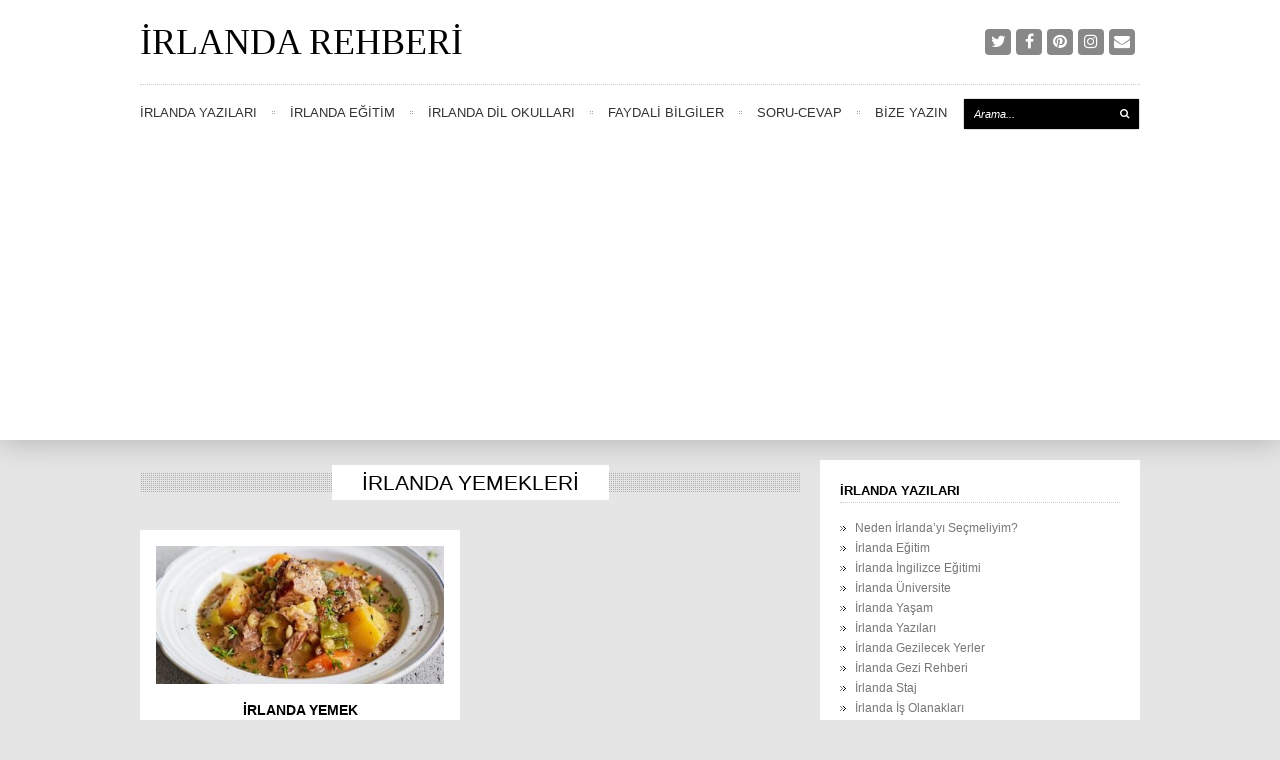

--- FILE ---
content_type: text/html; charset=UTF-8
request_url: https://www.irlandarehberi.com/tag/irlanda-yemekleri
body_size: 6138
content:
<!DOCTYPE html><html lang="tr"><head><meta charset="UTF-8" /><meta name="viewport" content="width=device-width, initial-scale=1, maximum-scale=1"><meta name='robots' content='index, follow, max-image-preview:large, max-snippet:-1, max-video-preview:-1' /><link media="all" href="https://www.irlandarehberi.com/wp-content/cache/autoptimize/css/autoptimize_58a54f02a29ab64f35a2c292f7692b8f.css" rel="stylesheet"><title>irlanda yemekleri arşivleri - İrlanda Rehberi</title><link rel="canonical" href="https://www.irlandarehberi.com/tag/irlanda-yemekleri" /> <script type="application/ld+json" class="yoast-schema-graph">{"@context":"https://schema.org","@graph":[{"@type":"CollectionPage","@id":"https://www.irlandarehberi.com/tag/irlanda-yemekleri","url":"https://www.irlandarehberi.com/tag/irlanda-yemekleri","name":"irlanda yemekleri arşivleri - İrlanda Rehberi","isPartOf":{"@id":"https://www.irlandarehberi.com/#website"},"primaryImageOfPage":{"@id":"https://www.irlandarehberi.com/tag/irlanda-yemekleri#primaryimage"},"image":{"@id":"https://www.irlandarehberi.com/tag/irlanda-yemekleri#primaryimage"},"thumbnailUrl":"https://www.irlandarehberi.com/wp-content/uploads/2015/03/irlanda-yemek.jpeg","breadcrumb":{"@id":"https://www.irlandarehberi.com/tag/irlanda-yemekleri#breadcrumb"},"inLanguage":"tr"},{"@type":"ImageObject","inLanguage":"tr","@id":"https://www.irlandarehberi.com/tag/irlanda-yemekleri#primaryimage","url":"https://www.irlandarehberi.com/wp-content/uploads/2015/03/irlanda-yemek.jpeg","contentUrl":"https://www.irlandarehberi.com/wp-content/uploads/2015/03/irlanda-yemek.jpeg","width":620,"height":297,"caption":"irlanda yemek"},{"@type":"BreadcrumbList","@id":"https://www.irlandarehberi.com/tag/irlanda-yemekleri#breadcrumb","itemListElement":[{"@type":"ListItem","position":1,"name":"Ana sayfa","item":"https://www.irlandarehberi.com/"},{"@type":"ListItem","position":2,"name":"irlanda yemekleri"}]},{"@type":"WebSite","@id":"https://www.irlandarehberi.com/#website","url":"https://www.irlandarehberi.com/","name":"İrlanda Rehberi","description":"İrlanda ve Dublin Rehberi","potentialAction":[{"@type":"SearchAction","target":{"@type":"EntryPoint","urlTemplate":"https://www.irlandarehberi.com/?s={search_term_string}"},"query-input":{"@type":"PropertyValueSpecification","valueRequired":true,"valueName":"search_term_string"}}],"inLanguage":"tr"}]}</script> <link rel="alternate" type="application/rss+xml" title="İrlanda Rehberi &raquo; akışı" href="https://www.irlandarehberi.com/feed" /><link rel="alternate" type="application/rss+xml" title="İrlanda Rehberi &raquo; yorum akışı" href="https://www.irlandarehberi.com/comments/feed" /><link rel="alternate" type="application/rss+xml" title="İrlanda Rehberi &raquo; irlanda yemekleri etiket akışı" href="https://www.irlandarehberi.com/tag/irlanda-yemekleri/feed" /> <script type="text/javascript" src="https://www.irlandarehberi.com/wp-includes/js/jquery/jquery.min.js" id="jquery-core-js"></script> <link rel="https://api.w.org/" href="https://www.irlandarehberi.com/wp-json/" /><link rel="alternate" title="JSON" type="application/json" href="https://www.irlandarehberi.com/wp-json/wp/v2/tags/57" /><!--[if lt IE 9]><script src="https://www.irlandarehberi.com/wp-content/themes/irlanda/js/html5.js"></script><![endif]--><link rel="icon" href="https://www.irlandarehberi.com/wp-content/uploads/2021/01/cropped-irlandafavicon-32x32.png" sizes="32x32" /><link rel="icon" href="https://www.irlandarehberi.com/wp-content/uploads/2021/01/cropped-irlandafavicon-192x192.png" sizes="192x192" /><link rel="apple-touch-icon" href="https://www.irlandarehberi.com/wp-content/uploads/2021/01/cropped-irlandafavicon-180x180.png" /><meta name="msapplication-TileImage" content="https://www.irlandarehberi.com/wp-content/uploads/2021/01/cropped-irlandafavicon-270x270.png" /><link rel="shortcut icon" href="https://www.irlandarehberi.com/wp-content/uploads/2015/01/favicon.ico" /><link rel="preload" as="font" crossorigin type="font/woff2" href="https://www.irlandarehberi.com/wp-content/themes/irlanda/fonts/fontawesome-webfont.woff2?v=4.7.0"> <script async src="https://pagead2.googlesyndication.com/pagead/js/adsbygoogle.js?client=ca-pub-9242903192356238"
     crossorigin="anonymous"></script> </head><body data-rsssl=1 class="archive tag tag-irlanda-yemekleri tag-57 wp-theme-irlanda body"><div id="header-wrap" class="clearfix"><header id="header" class="outerbox clearfix"><div id="header-top" class="clearfix"><div id="logo" class="clearfix"> <a href="https://www.irlandarehberi.com/" title="İrlanda Rehberi" rel="home"> <span id="logo-text">İrlanda Rehberi</span> </a></div><ul id="header-social" class="clr"><li><a href="https://twitter.com/IrlandaRehberi" title="Twitter" target="_blank"><span class="fa fa-twitter"></span></a></li><li><a href="https://www.facebook.com/irlandarehberi/" title="Facebook" target="_blank"><span class="fa fa-facebook"></span></a></li><li><a href="https://pinterest.com/irlandarehberi/" title="Pinterest" target="_blank"><span class="fa fa-pinterest"></span></a></li><li><a href="https://www.instagram.com/irlandarehberi/" title="Instagram" target="_blank"><span class="fa fa-instagram"></span></a></li><li><a href="https://www.irlandarehberi.com/bize-yazin" title="Email" target="_blank"><span class="fa fa-envelope"></span></a></li></ul></div><nav id="navigation" class="clearfix"><ul id="menu-kategoriler" class="main-menu-ul sf-menu"><li id="menu-item-197" class="menu-item menu-item-type-post_type menu-item-object-post menu-item-has-children menu-item-197"><a href="https://www.irlandarehberi.com/irlanda-rehberi.html">İrlanda Yazıları</a><ul class="sub-menu"><li id="menu-item-687" class="menu-item menu-item-type-post_type menu-item-object-post menu-item-687"><a href="https://www.irlandarehberi.com/neden-irlandayi-secmeliyim.html">Neden İrlanda’yı Seçmeliyim?</a></li><li id="menu-item-920" class="menu-item menu-item-type-post_type menu-item-object-post menu-item-920"><a href="https://www.irlandarehberi.com/irlanda-staj.html">İrlanda Staj</a></li><li id="menu-item-688" class="menu-item menu-item-type-post_type menu-item-object-post menu-item-688"><a href="https://www.irlandarehberi.com/irlanda-is-olanaklari.html">İrlanda İş Olanakları</a></li><li id="menu-item-693" class="menu-item menu-item-type-post_type menu-item-object-post menu-item-693"><a href="https://www.irlandarehberi.com/irlanda-konaklama.html">İrlanda Konaklama</a></li><li id="menu-item-666" class="menu-item menu-item-type-post_type menu-item-object-post menu-item-666"><a href="https://www.irlandarehberi.com/irlanda-gezilecek-yerler.html">İrlanda Gezilecek Yerler</a></li><li id="menu-item-1830" class="menu-item menu-item-type-taxonomy menu-item-object-category menu-item-1830"><a href="https://www.irlandarehberi.com/irlandagezirehberi">İrlanda Gezi Rehberi</a></li><li id="menu-item-698" class="menu-item menu-item-type-post_type menu-item-object-post menu-item-698"><a href="https://www.irlandarehberi.com/irlanda-vizesi.html">İrlanda Vizesi</a></li><li id="menu-item-697" class="menu-item menu-item-type-post_type menu-item-object-post menu-item-697"><a href="https://www.irlandarehberi.com/irlanda-ucak-bileti.html">İrlanda Uçak Bileti</a></li><li id="menu-item-696" class="menu-item menu-item-type-post_type menu-item-object-post menu-item-696"><a href="https://www.irlandarehberi.com/irlanda-ulasim.html">İrlanda Ulaşım</a></li><li id="menu-item-699" class="menu-item menu-item-type-post_type menu-item-object-post menu-item-699"><a href="https://www.irlandarehberi.com/irlanda.html">İrlanda Tarihi</a></li><li id="menu-item-691" class="menu-item menu-item-type-post_type menu-item-object-post menu-item-691"><a href="https://www.irlandarehberi.com/irlanda-eglence.html">İrlanda Eğlence</a></li><li id="menu-item-694" class="menu-item menu-item-type-post_type menu-item-object-post menu-item-694"><a href="https://www.irlandarehberi.com/irlanda-yemek.html">İrlanda Yemek</a></li><li id="menu-item-692" class="menu-item menu-item-type-post_type menu-item-object-post menu-item-692"><a href="https://www.irlandarehberi.com/irlanda-spor.html">İrlanda Spor</a></li><li id="menu-item-695" class="menu-item menu-item-type-post_type menu-item-object-post menu-item-695"><a href="https://www.irlandarehberi.com/irlanda-muzik.html">İrlanda Müzik</a></li><li id="menu-item-685" class="menu-item menu-item-type-post_type menu-item-object-page menu-item-685"><a href="https://www.irlandarehberi.com/irlanda-resimleri">İrlanda Resimleri</a></li><li id="menu-item-686" class="menu-item menu-item-type-post_type menu-item-object-page menu-item-686"><a href="https://www.irlandarehberi.com/irlanda-videolari">İrlanda Videoları</a></li></ul></li><li id="menu-item-916" class="menu-item menu-item-type-post_type menu-item-object-post menu-item-has-children menu-item-916"><a href="https://www.irlandarehberi.com/irlanda-egitim.html">İrlanda Eğitim</a><ul class="sub-menu"><li id="menu-item-507" class="menu-item menu-item-type-post_type menu-item-object-post menu-item-507"><a href="https://www.irlandarehberi.com/irlanda-ingilizce-egitimi.html">İrlanda İngilizce Eğitimi</a></li><li id="menu-item-952" class="menu-item menu-item-type-post_type menu-item-object-post menu-item-952"><a href="https://www.irlandarehberi.com/irlanda-universite.html">İrlanda Üniversite</a></li><li id="menu-item-919" class="menu-item menu-item-type-post_type menu-item-object-page menu-item-919"><a href="https://www.irlandarehberi.com/fiyatteklifi">İrlanda Dil Okulu ve Konaklama Fiyatları</a></li></ul></li><li id="menu-item-918" class="menu-item menu-item-type-post_type menu-item-object-page menu-item-918"><a href="https://www.irlandarehberi.com/irlanda-dil-okullari-listesi">İrlanda Dil Okulları</a></li><li id="menu-item-196" class="menu-item menu-item-type-post_type menu-item-object-page menu-item-196"><a href="https://www.irlandarehberi.com/irlanda-faydali-bilgiler">Faydali Bilgiler</a></li><li id="menu-item-320" class="menu-item menu-item-type-post_type menu-item-object-page menu-item-320"><a href="https://www.irlandarehberi.com/irlanda-soru-cevap">Soru-Cevap</a></li><li id="menu-item-547" class="menu-item menu-item-type-post_type menu-item-object-page menu-item-547"><a href="https://www.irlandarehberi.com/bize-yazin">Bize Yazın</a></li></ul><form method="get" class="searchform" action="https://www.irlandarehberi.com/"> <input type="search" name="s" class="searchform-input" value="Arama..." onfocus="if(this.value==this.defaultValue)this.value='';" onblur="if(this.value=='')this.value=this.defaultValue;"> <button type="submit" class="searchform-submit"><span class="fa fa-search"></span></button></form></nav></header></div><div id="wrap"><div id="main-content" class="outerbox clearfix"><div id="post" class="home-sidebar"><div id="archive-wrap" class="clearfix"><header id="page-heading" class="clearfix"><h1><span id="page-heading-span">irlanda yemekleri</span></h1></header><div class="grid-loader"><span class="icon-spinner icon-spin"></span></div><div id="wpex-grid-wrap" class="wpex-row clr"><div class="loop-entry col post-125 post type-post status-publish format-standard has-post-thumbnail hentry category-irlandarehberi tag-dublin-turk-marketleri tag-dublin-turk-yemekleri tag-dublin-yemek-fiyatlari tag-irlanda-gida-alisverisi tag-irlanda-gida-fiyatlari tag-irlanda-mutfagi tag-irlanda-turk-marketleri tag-irlanda-turk-yemekleri tag-irlanda-yemek-fiyatlari tag-irlanda-yemek-secenekleri tag-irlanda-yemekleri span_1_of_2"><div class="loop-entry-inner container clr"> <a href="https://www.irlandarehberi.com/irlanda-yemek.html" title="İrlanda Yemek" class="loop-entry-img-link"><img width="400" height="192" src="https://www.irlandarehberi.com/wp-content/uploads/2015/03/irlanda-yemek-400x192.jpeg" class="attachment-wpex-entry size-wpex-entry wp-post-image" alt="İrlanda Yemek" decoding="async" fetchpriority="high" srcset="https://www.irlandarehberi.com/wp-content/uploads/2015/03/irlanda-yemek-400x192.jpeg 400w, https://www.irlandarehberi.com/wp-content/uploads/2015/03/irlanda-yemek-300x144.jpeg 300w, https://www.irlandarehberi.com/wp-content/uploads/2015/03/irlanda-yemek.jpeg 620w" sizes="(max-width: 400px) 100vw, 400px" /><div class="entry-overlay"><span class="fa fa fa-plus"></span></div></a><h2><a href="https://www.irlandarehberi.com/irlanda-yemek.html" title="İrlanda Yemek">İrlanda Yemek</a></h2><div class="entry-text"><p>İrlanda&#8217;daki yemek kültürü ve özellikle Dublin&#8217;deki türk restoranları, türk gıda ürünlerini bulabileceğiniz marketler ve fiyatlar hakkında detaylı bilgiler var.</p></div></div></div></div></div></div><div id="sidebar" class="container hide-mobile-portrait hide-mobile-landscape"><div id="nav_menu-8" class="sidebar-box widget_nav_menu clearfix"><h4><span>İrlanda Yazıları</span></h4><div class="menu-sag2-container"><ul id="menu-sag2" class="menu"><li id="menu-item-750" class="menu-item menu-item-type-post_type menu-item-object-post menu-item-750"><a href="https://www.irlandarehberi.com/neden-irlandayi-secmeliyim.html">Neden İrlanda’yı Seçmeliyim?</a></li><li id="menu-item-921" class="menu-item menu-item-type-post_type menu-item-object-post menu-item-921"><a href="https://www.irlandarehberi.com/irlanda-egitim.html">İrlanda Eğitim</a></li><li id="menu-item-754" class="menu-item menu-item-type-post_type menu-item-object-post menu-item-754"><a href="https://www.irlandarehberi.com/irlanda-ingilizce-egitimi.html">İrlanda İngilizce Eğitimi</a></li><li id="menu-item-951" class="menu-item menu-item-type-post_type menu-item-object-post menu-item-951"><a href="https://www.irlandarehberi.com/irlanda-universite.html">İrlanda Üniversite</a></li><li id="menu-item-943" class="menu-item menu-item-type-post_type menu-item-object-page menu-item-943"><a href="https://www.irlandarehberi.com/irlanda-yasam">İrlanda Yaşam</a></li><li id="menu-item-752" class="menu-item menu-item-type-post_type menu-item-object-post menu-item-752"><a href="https://www.irlandarehberi.com/irlanda-rehberi.html">İrlanda Yazıları</a></li><li id="menu-item-753" class="menu-item menu-item-type-post_type menu-item-object-post menu-item-753"><a href="https://www.irlandarehberi.com/irlanda-gezilecek-yerler.html">İrlanda Gezilecek Yerler</a></li><li id="menu-item-1131" class="menu-item menu-item-type-taxonomy menu-item-object-category menu-item-1131"><a href="https://www.irlandarehberi.com/irlandagezirehberi">İrlanda Gezi Rehberi</a></li><li id="menu-item-902" class="menu-item menu-item-type-post_type menu-item-object-post menu-item-902"><a href="https://www.irlandarehberi.com/irlanda-staj.html">İrlanda Staj</a></li><li id="menu-item-751" class="menu-item menu-item-type-post_type menu-item-object-post menu-item-751"><a href="https://www.irlandarehberi.com/irlanda-is-olanaklari.html">İrlanda İş Olanakları</a></li><li id="menu-item-755" class="menu-item menu-item-type-post_type menu-item-object-post menu-item-755"><a href="https://www.irlandarehberi.com/irlanda-eglence.html">İrlanda Eğlence</a></li><li id="menu-item-756" class="menu-item menu-item-type-post_type menu-item-object-post menu-item-756"><a href="https://www.irlandarehberi.com/irlanda-spor.html">İrlanda Spor</a></li><li id="menu-item-757" class="menu-item menu-item-type-post_type menu-item-object-post menu-item-757"><a href="https://www.irlandarehberi.com/irlanda-konaklama.html">İrlanda Konaklama</a></li><li id="menu-item-758" class="menu-item menu-item-type-post_type menu-item-object-post menu-item-758"><a href="https://www.irlandarehberi.com/irlanda-yemek.html">İrlanda Yemek</a></li><li id="menu-item-759" class="menu-item menu-item-type-post_type menu-item-object-post menu-item-759"><a href="https://www.irlandarehberi.com/irlanda-muzik.html">İrlanda Müzik</a></li><li id="menu-item-760" class="menu-item menu-item-type-post_type menu-item-object-post menu-item-760"><a href="https://www.irlandarehberi.com/irlanda-ulasim.html">İrlanda Ulaşım</a></li><li id="menu-item-761" class="menu-item menu-item-type-post_type menu-item-object-post menu-item-761"><a href="https://www.irlandarehberi.com/irlanda-ucak-bileti.html">İrlanda Uçak Bileti</a></li><li id="menu-item-762" class="menu-item menu-item-type-post_type menu-item-object-post menu-item-762"><a href="https://www.irlandarehberi.com/irlanda-vizesi.html">İrlanda Vizesi</a></li><li id="menu-item-763" class="menu-item menu-item-type-post_type menu-item-object-post menu-item-763"><a href="https://www.irlandarehberi.com/irlanda.html">İrlanda Tarihi</a></li></ul></div></div><div id="nav_menu-6" class="sidebar-box widget_nav_menu clearfix"><h4><span>Faydalı Linkler</span></h4><div class="menu-sag-container"><ul id="menu-sag" class="menu"><li id="menu-item-748" class="menu-item menu-item-type-post_type menu-item-object-page menu-item-748"><a href="https://www.irlandarehberi.com/irlanda-faydali-bilgiler">İrlanda Faydalı Bilgiler</a></li><li id="menu-item-747" class="menu-item menu-item-type-post_type menu-item-object-page menu-item-747"><a href="https://www.irlandarehberi.com/irlanda-soru-cevap">İrlanda Soru Cevap</a></li><li id="menu-item-529" class="menu-item menu-item-type-post_type menu-item-object-page menu-item-529"><a href="https://www.irlandarehberi.com/irlanda-resimleri">İrlanda Resimleri</a></li><li id="menu-item-530" class="menu-item menu-item-type-post_type menu-item-object-page menu-item-530"><a href="https://www.irlandarehberi.com/irlanda-videolari">İrlanda Videoları</a></li><li id="menu-item-848" class="menu-item menu-item-type-post_type menu-item-object-page menu-item-848"><a href="https://www.irlandarehberi.com/irlanda-araci-kurum-tavsiyesi">İrlanda Aracı Kurum Tavsiyesi</a></li><li id="menu-item-869" class="menu-item menu-item-type-post_type menu-item-object-page menu-item-869"><a href="https://www.irlandarehberi.com/irlanda-dil-okullari-listesi">İrlanda Dil Okulları Listesi</a></li><li id="menu-item-908" class="menu-item menu-item-type-post_type menu-item-object-page menu-item-908"><a href="https://www.irlandarehberi.com/gnib-nedir-gnib-kayit-islemleri">GNIB Nedir? GNIB Kayıt İşlemleri</a></li><li id="menu-item-1947" class="menu-item menu-item-type-post_type menu-item-object-page menu-item-1947"><a href="https://www.irlandarehberi.com/irlanda-bagimsizlik-savasi">İrlanda Bağımsızlık Savaşı</a></li><li id="menu-item-892" class="menu-item menu-item-type-post_type menu-item-object-page menu-item-892"><a href="https://www.irlandarehberi.com/unlu-irlandalilar">Ünlü İrlandalılar</a></li><li id="menu-item-893" class="menu-item menu-item-type-post_type menu-item-object-page menu-item-893"><a href="https://www.irlandarehberi.com/irlanda-yapimi-film-ve-diziler">İrlanda Yapımı Film ve Diziler</a></li><li id="menu-item-787" class="menu-item menu-item-type-post_type menu-item-object-page menu-item-787"><a href="https://www.irlandarehberi.com/irlanda-telefon-hatti-tavsiyesi">İrlanda Telefon Hattı Tavsiyesi</a></li><li id="menu-item-778" class="menu-item menu-item-type-post_type menu-item-object-page menu-item-778"><a href="https://www.irlandarehberi.com/irlandadaki-turk-market-ve-restoranlar">İrlanda&#8217;daki Türk Market ve Restoranlar</a></li><li id="menu-item-749" class="menu-item menu-item-type-post_type menu-item-object-page menu-item-749"><a href="https://www.irlandarehberi.com/hakkimizda">Hakkımızda</a></li><li id="menu-item-538" class="menu-item menu-item-type-post_type menu-item-object-page menu-item-538"><a href="https://www.irlandarehberi.com/bize-yazin">Bize Yazın</a></li></ul></div></div></div><div class="clear"></div></div></div><div id="footer-wrap"><footer id="footer" class="outerbox"><div id="footer-widgets" class="clearfix"><div class="footer-box"><div id="custom_html-3" class="widget_text footer-widget widget_custom_html clearfix"><div class="textwidget custom-html-widget"> <script type="text/javascript" data-type="lazy" data-src="[data-uri]"></script> <noscript><div><img src="https://mc.yandex.ru/watch/28061013" style="position:absolute; left:-9999px;" alt="" /></div></noscript></div></div><div id="text-2" class="footer-widget widget_text clearfix"><h4>irlandarehberi.com</h4><div class="textwidget"><noscript><img src="https://www.irlandarehberi.com/wp-content/uploads/2015/01/irlanda-bayrak.png" alt="irlanda bayrağı" width="100" height="75"/></noscript><img class="lazyload" src='data:image/svg+xml,%3Csvg%20xmlns=%22http://www.w3.org/2000/svg%22%20viewBox=%220%200%20100%2075%22%3E%3C/svg%3E' data-src="https://www.irlandarehberi.com/wp-content/uploads/2015/01/irlanda-bayrak.png" alt="irlanda bayrağı" width="100" height="75"/><br /> irlandarehberi.com sitesinde İrlanda'ya eğitim, gezi, staj vb. nedenlerle gidecek olan ziyaretçilerimiz için iyi bir rehber olmayı hedeflemektedir. İrlanda hakkında gitmeden önce bilmeniz gerekenleri çeşitli başlıklar altında kolayca bulabilirsiniz. Ayrıca İrlanda'da İngilizce eğitimi almak isteyenler için aracı kurum ve dil okulu tavsiyesi de verilmektedir.</div></div></div><div class="footer-box"><div id="nav_menu-4" class="footer-widget widget_nav_menu clearfix"><h4>Kısayol İçerikler</h4><div class="menu-alt-container"><ul id="menu-alt" class="menu"><li id="menu-item-923" class="menu-item menu-item-type-post_type menu-item-object-post menu-item-923"><a href="https://www.irlandarehberi.com/irlanda-egitim.html">İrlanda Eğitim</a></li><li id="menu-item-924" class="menu-item menu-item-type-post_type menu-item-object-post menu-item-924"><a href="https://www.irlandarehberi.com/irlanda-staj.html">İrlanda Staj</a></li><li id="menu-item-651" class="menu-item menu-item-type-post_type menu-item-object-post menu-item-651"><a href="https://www.irlandarehberi.com/irlanda-ingilizce-egitimi.html">İrlanda İngilizce Eğitimi</a></li><li id="menu-item-603" class="menu-item menu-item-type-post_type menu-item-object-page menu-item-603"><a href="https://www.irlandarehberi.com/fiyatteklifi">Dil Okulu Fiyat Teklifi</a></li><li id="menu-item-535" class="menu-item menu-item-type-post_type menu-item-object-page menu-item-535"><a href="https://www.irlandarehberi.com/irlanda-faydali-bilgiler">İrlanda Faydalı Bilgiler</a></li><li id="menu-item-534" class="menu-item menu-item-type-post_type menu-item-object-page menu-item-534"><a href="https://www.irlandarehberi.com/irlanda-soru-cevap">Soru Cevap</a></li><li id="menu-item-536" class="menu-item menu-item-type-post_type menu-item-object-page menu-item-536"><a href="https://www.irlandarehberi.com/hakkimizda">Hakkımızda</a></li><li id="menu-item-537" class="menu-item menu-item-type-post_type menu-item-object-page menu-item-537"><a href="https://www.irlandarehberi.com/bize-yazin">Bize Yazın</a></li></ul></div></div></div><div class="footer-box remove-margin"><div id="nav_menu-7" class="footer-widget widget_nav_menu clearfix"><h4>Linkler</h4><div class="menu-linkler-container"><ul id="menu-linkler" class="menu"><li id="menu-item-965" class="menu-item menu-item-type-custom menu-item-object-custom menu-item-home menu-item-965"><a href="https://www.irlandarehberi.com">İrlanda dil okulları</a></li><li id="menu-item-2960" class="menu-item menu-item-type-custom menu-item-object-custom menu-item-2960"><a href="https://www.macdinle.com">Maç dinle</a></li><li id="menu-item-968" class="menu-item menu-item-type-custom menu-item-object-custom menu-item-968"><a href="https://www.muzik365.com">Müzik listeleri</a></li><li id="menu-item-338" class="menu-item menu-item-type-custom menu-item-object-custom menu-item-338"><a href="http://www.hanimefendi.com">Kadın sitesi</a></li></ul></div></div></div></div></footer><div id="footer-bottom"><div class="outerbox clearfix"><div id="copyright"> İrlanda Rehberi © Copyright 2025</div></div></div></div> <a href="#toplink" id="toplink"><span class="fa fa-chevron-up"></span></a> <script type="speculationrules">{"prefetch":[{"source":"document","where":{"and":[{"href_matches":"\/*"},{"not":{"href_matches":["\/wp-*.php","\/wp-admin\/*","\/wp-content\/uploads\/*","\/wp-content\/*","\/wp-content\/plugins\/*","\/wp-content\/themes\/irlanda\/*","\/*\\?(.+)"]}},{"not":{"selector_matches":"a[rel~=\"nofollow\"]"}},{"not":{"selector_matches":".no-prefetch, .no-prefetch a"}}]},"eagerness":"conservative"}]}</script> <noscript><style>.lazyload{display:none;}</style></noscript><script data-noptimize="1">window.lazySizesConfig=window.lazySizesConfig||{};window.lazySizesConfig.loadMode=1;</script><script async data-noptimize="1" src='https://www.irlandarehberi.com/wp-content/plugins/autoptimize/classes/external/js/lazysizes.min.js'></script><script type="text/javascript" src="https://www.irlandarehberi.com/wp-includes/js/dist/hooks.min.js" id="wp-hooks-js"></script> <script type="text/javascript" src="https://www.irlandarehberi.com/wp-includes/js/dist/i18n.min.js" id="wp-i18n-js"></script> <script type="text/javascript" id="wp-i18n-js-after">wp.i18n.setLocaleData( { 'text direction\u0004ltr': [ 'ltr' ] } );</script> <script type="text/javascript" id="contact-form-7-js-translations">( function( domain, translations ) {
	var localeData = translations.locale_data[ domain ] || translations.locale_data.messages;
	localeData[""].domain = domain;
	wp.i18n.setLocaleData( localeData, domain );
} )( "contact-form-7", {"translation-revision-date":"2024-07-22 17:28:11+0000","generator":"GlotPress\/4.0.1","domain":"messages","locale_data":{"messages":{"":{"domain":"messages","plural-forms":"nplurals=2; plural=n > 1;","lang":"tr"},"This contact form is placed in the wrong place.":["Bu ileti\u015fim formu yanl\u0131\u015f yere yerle\u015ftirilmi\u015f."],"Error:":["Hata:"]}},"comment":{"reference":"includes\/js\/index.js"}} );</script> <script type="text/javascript" id="contact-form-7-js-before">var wpcf7 = {
    "api": {
        "root": "https:\/\/www.irlandarehberi.com\/wp-json\/",
        "namespace": "contact-form-7\/v1"
    }
};</script> <script type="text/javascript" id="wpex-global-js-extra">var wpexvars = {"ajaxurl":"https:\/\/www.irlandarehberi.com\/wp-admin\/admin-ajax.php","loading":"loading...","loadmore":"load more","mobileMenuLabel":"<span class=\"fa fa-bars\"><\/span>MEN\u00dc<span class=\"fa fa-caret-down\"><\/span>"};</script> <script type="text/javascript" id="flying-scripts">const loadScriptsTimer=setTimeout(loadScripts,5*1000);const userInteractionEvents=['click', 'mousemove', 'keydown', 'touchstart', 'touchmove', 'wheel'];userInteractionEvents.forEach(function(event){window.addEventListener(event,triggerScriptLoader,{passive:!0})});function triggerScriptLoader(){loadScripts();clearTimeout(loadScriptsTimer);userInteractionEvents.forEach(function(event){window.removeEventListener(event,triggerScriptLoader,{passive:!0})})}
function loadScripts(){document.querySelectorAll("script[data-type='lazy']").forEach(function(elem){elem.setAttribute("src",elem.getAttribute("data-src"))})}</script> <script defer src="https://www.irlandarehberi.com/wp-content/cache/autoptimize/js/autoptimize_f3559c8b5d56f86fc4c49c5a92acbfd4.js"></script></body></html>

--- FILE ---
content_type: text/html; charset=utf-8
request_url: https://www.google.com/recaptcha/api2/aframe
body_size: 268
content:
<!DOCTYPE HTML><html><head><meta http-equiv="content-type" content="text/html; charset=UTF-8"></head><body><script nonce="S9TAvMdBkwl7oHZ_xx9D7w">/** Anti-fraud and anti-abuse applications only. See google.com/recaptcha */ try{var clients={'sodar':'https://pagead2.googlesyndication.com/pagead/sodar?'};window.addEventListener("message",function(a){try{if(a.source===window.parent){var b=JSON.parse(a.data);var c=clients[b['id']];if(c){var d=document.createElement('img');d.src=c+b['params']+'&rc='+(localStorage.getItem("rc::a")?sessionStorage.getItem("rc::b"):"");window.document.body.appendChild(d);sessionStorage.setItem("rc::e",parseInt(sessionStorage.getItem("rc::e")||0)+1);localStorage.setItem("rc::h",'1761985933709');}}}catch(b){}});window.parent.postMessage("_grecaptcha_ready", "*");}catch(b){}</script></body></html>